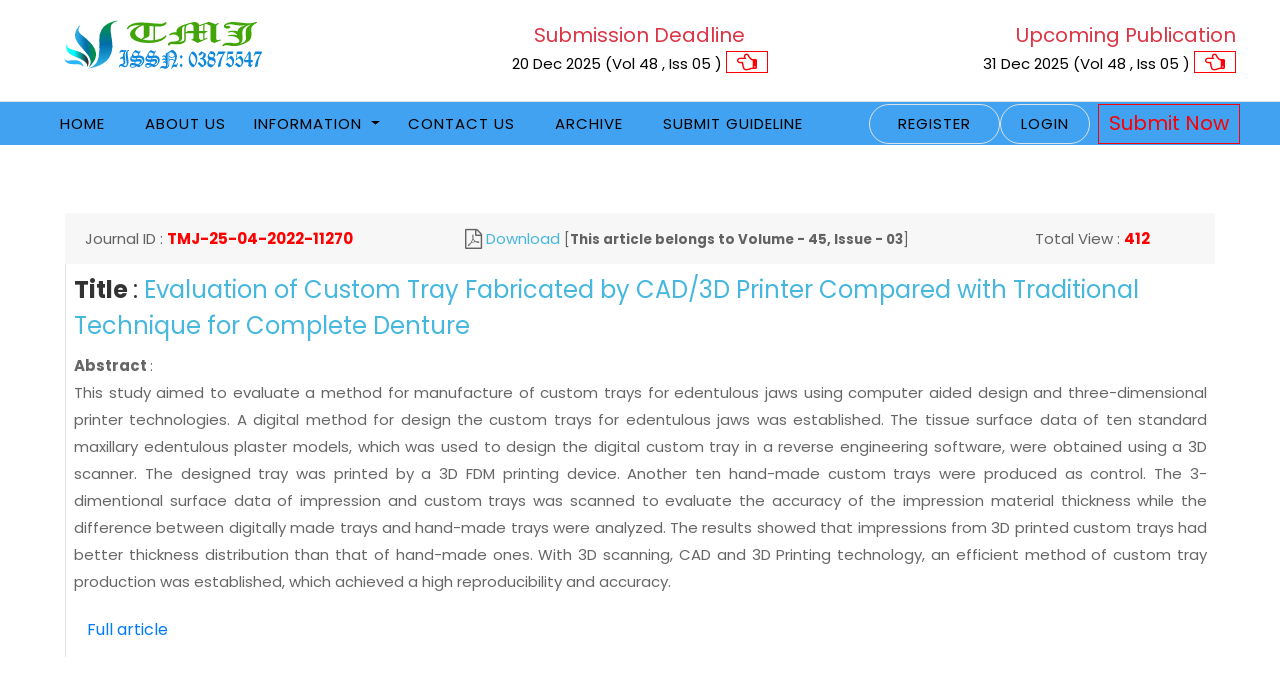

--- FILE ---
content_type: text/html; charset=UTF-8
request_url: https://www.teikyomedicaljournal.com/article/evaluation-of-custom-tray-fabricated-by-cad3d-printer-compared-with-traditional-technique-for-complete-denture
body_size: 25157
content:
<!DOCTYPE html>
<html lang="en">
  <head>
    <meta name="google-site-verification" content="tB_Tkb5bnOVH4P0eZaEvT5h7EyZFyDz7_3TtGndv3A4" />
    <meta charset="utf-8">
    <meta name="viewport" content="width=device-width, initial-scale=1, shrink-to-fit=no">
    <meta http-equiv="X-UA-Compatible" content="IE=edge">
    <meta name="csrf-token" content="1iXI71K3RBeVAFFxfFhMFsUL5xwCvAjmdj2dNEYR" />
    <link rel="canonical" href="https://www.teikyomedicaljournal.com/article/evaluation-of-custom-tray-fabricated-by-cad3d-printer-compared-with-traditional-technique-for-complete-denture">
    <title>Evaluation of Custom Tray Fabricated by CAD/3D Printer Compared with Traditional Technique for Complete Denture</title>
    <meta name="keywords" content="Teikyo Medical Journal" />
    <meta name="description" content="Teikyo Medical and medicine Journal (ISSN:03875547) is a monthly peer reviewed fast publishing international medical and medicine journal that aims to publish good quality of Medical and pharmaceutical, medicine and health science Journal." />
    <link rel="shortcut icon" href="https://www.teikyomedicaljournal.com/images/logo.png">
    <link href="https://fonts.googleapis.com/css?family=Poppins:300,400,500,600,700" rel="stylesheet">

    <link rel="stylesheet" href="https://www.teikyomedicaljournal.com/frontend_assets/css/open-iconic-bootstrap.min.css">
    <link rel="stylesheet" href="https://www.teikyomedicaljournal.com/frontend_assets/css/animate.css">
    
    <link rel="stylesheet" href="https://www.teikyomedicaljournal.com/frontend_assets/css/owl.carousel.min.css">
    <link rel="stylesheet" href="https://www.teikyomedicaljournal.com/frontend_assets/css/owl.theme.default.min.css">
    <link rel="stylesheet" href="https://www.teikyomedicaljournal.com/frontend_assets/css/magnific-popup.css">

    <link rel="stylesheet" href="https://www.teikyomedicaljournal.com/frontend_assets/css/aos.css">

    <link rel="stylesheet" href="https://www.teikyomedicaljournal.com/frontend_assets/css/ionicons.min.css">

    <link rel="stylesheet" href="https://www.teikyomedicaljournal.com/frontend_assets/css/bootstrap-datepicker.css">
    <link rel="stylesheet" href="https://www.teikyomedicaljournal.com/frontend_assets/css/jquery.timepicker.css">

    
    <link rel="stylesheet" href="https://www.teikyomedicaljournal.com/frontend_assets/css/flaticon.css">
    <link rel="stylesheet" href="https://www.teikyomedicaljournal.com/frontend_assets/css/icomoon.css">
    <link rel="stylesheet" href="https://www.teikyomedicaljournal.com/frontend_assets/css/style.css">
    <link href="https://stackpath.bootstrapcdn.com/font-awesome/4.7.0/css/font-awesome.min.css" rel="stylesheet">
    <script src="https://www.teikyomedicaljournal.com/frontend_assets/js/jquery.min.js"></script>
    
        <link rel="canonical" href="https://www.teikyomedicaljournal.com/article/evaluation-of-custom-tray-fabricated-by-cad3d-printer-compared-with-traditional-technique-for-complete-denture" />
    <script type='application/ld+json'> 
        {
          "@context": "http://www.schema.org",
          "@type": "WebSite",
          "name": "Teikyo Medical Journal",
          "alternateName": "TMJ",
          "url": "https://www.teikyomedicaljournal.com/",
          "description": "Teikyo Medical and medicine Journal (ISSN:03875547) is a monthly peer reviewed fast publishing international medical and medicine journal that aims to publish good quality of Medical and pharmaceutical, medicine and health science Journal.",

          "addressCountry": "Japan"

        }
     </script>
    <style type="text/css">
        .lebel_color{
            color: #000 !important;
        }
    </style>
    <script src="https://www.google.com/recaptcha/api.js" async defer></script>
  
<script type="text/javascript" class="flasher-js">(function() {    var rootScript = 'https://cdn.jsdelivr.net/npm/@flasher/flasher@1.3.2/dist/flasher.min.js';    var FLASHER_FLASH_BAG_PLACE_HOLDER = {};    var options = mergeOptions([], FLASHER_FLASH_BAG_PLACE_HOLDER);    function mergeOptions(first, second) {        return {            context: merge(first.context || {}, second.context || {}),            envelopes: merge(first.envelopes || [], second.envelopes || []),            options: merge(first.options || {}, second.options || {}),            scripts: merge(first.scripts || [], second.scripts || []),            styles: merge(first.styles || [], second.styles || []),        };    }    function merge(first, second) {        if (Array.isArray(first) && Array.isArray(second)) {            return first.concat(second).filter(function(item, index, array) {                return array.indexOf(item) === index;            });        }        return Object.assign({}, first, second);    }    function renderOptions(options) {        if(!window.hasOwnProperty('flasher')) {            console.error('Flasher is not loaded');            return;        }        requestAnimationFrame(function () {            window.flasher.render(options);        });    }    function render(options) {        if ('loading' !== document.readyState) {            renderOptions(options);            return;        }        document.addEventListener('DOMContentLoaded', function() {            renderOptions(options);        });    }    if (1 === document.querySelectorAll('script.flasher-js').length) {        document.addEventListener('flasher:render', function (event) {            render(event.detail);        });            }    if (window.hasOwnProperty('flasher') || !rootScript || document.querySelector('script[src="' + rootScript + '"]')) {        render(options);    } else {        var tag = document.createElement('script');        tag.setAttribute('src', rootScript);        tag.setAttribute('type', 'text/javascript');        tag.onload = function () {            render(options);        };        document.head.appendChild(tag);    }})();</script>
</head>
  <body><div class="py-md-1 py-1 border-bottom">
	<div class="container">
		<div class="row pt-3">
			<div class="col-md-4 d-flex">
				<div class="logo  ml-4">
					<a href="/">
						<img src="https://www.teikyomedicaljournal.com/frontend_assets/images/teikyo.png" alt="Teikyo Medical Journal" title="Teikyo Medical Journal" class="img-fluid" style="height: 50px;">
					</a>
				</div>
			</div>
			<div class="col-md-4 text-center">
				<div class=" text">
					<p class="con">
						<span class="text-danger h5"> Submission Deadline </span> <br>
						<span style="color: #000">
																					20 Dec 2025
														<span>
								(Vol
								 
								48
																, Iss
								 
								05
																)
							</span>
							<i class="color_change fa fa-hand-o-left h5"></i>
						</span>
					</p>
				</div>
			</div>

			<div class="col-md-4 text-right">
				<div class="text mr-1">
					<p class="con">

						<style type="text/css">
						    .color_change {
						        color: #1000ff;
							    font-size: 20px;
							    /* font-weight: bold; */
							    /* position: absolute; */
							    -webkit-animation: colorchange 1s infinite alternate;
							    border: 1px solid;
							    padding: 0px 10px;
						    }

						    @-webkit-keyframes colorchange {
						      0% {
						        color: #1000ff;
						      }
						      
						      50% {
						        color: red;
						      }
						      
						      
						    }
						</style>
						<span class="text-danger h5">Upcoming Publication </span> <br>
						
						<span style="color: #000">
        																			31 Dec 2025
														<span>
								(Vol
								 
								48
																, Iss
								 
								05
																)
							</span>
						</span>
						<i class="color_change fa fa-hand-o-left h5"></i>
					</p>
				</div>
			</div>
		</div>
	</div>
</div>

<nav class="navbar navbar-expand-lg navbar-dark bg-navbar mb-0 border-0 rounded-0 py-0 ftco-navbar-light">
	<div class="container">
		<button class="navbar-toggler white" type="button" data-toggle="collapse" data-target="#mainNavbar" aria-controls="mainNavbar" aria-expanded="false" aria-label="Toggle navigation">
			<span class="navbar-toggler-icon"></span>
		</button>
		<div class="collapse navbar-collapse flex-row-end" id="mainNavbar">
			<div class="collapse navbar-collapse flex-row-end" id="mainNavbar">
				<div class="collapse navbar-collapse flex-row-end" id="mainNavbar">
					<div class="navbar-nav">
						<a href="/" title="Home" class=" nav-link">
							 Home
						</a>
						<a title="About Us" href="https://www.teikyomedicaljournal.com/about-us" class=" nav-link">
							About Us
						</a>

						<div class="dropdown">
							<a class="nav-link dropdown-toggle" href="#" id="Journals" role="button" data-toggle="dropdown" aria-haspopup="true" aria-expanded="false" title="Journals">
								Information
							</a>
							<div class="dropdown-menu" aria-labelledby="Journals">
								<a href="https://www.teikyomedicaljournal.com/article-processing-charge" class="dropdown-item">Article Processing Charges</a>
								<!-- <a href="https://www.teikyomedicaljournal.com/open-access-policy" class="dropdown-item">Open Access Policy</a> -->
								<a href="https://www.teikyomedicaljournal.com/terms-and-condition" class="dropdown-item">Terms and Conditions</a>
								<a href="https://www.teikyomedicaljournal.com/privacy-policy" class="dropdown-item">Privacy Policy</a>
								<a title="For Authors" href="https://www.teikyomedicaljournal.com/information-for-authors" class="dropdown-item">For Authors</a>
								<a title="Editorial Board" href="https://www.teikyomedicaljournal.com/information-for-editors" class="dropdown-item">Editorial Board</a>
								<a title="Faq" href="https://www.teikyomedicaljournal.com/faq" class="dropdown-item">FAQ</a>
							</div>
						</div>
						<a href="https://www.teikyomedicaljournal.com/contact-us" title="Contact Us" class=" nav-link">
							 Contact Us
						</a>
						<a href="https://www.teikyomedicaljournal.com/archive" title="Contact Us" class=" nav-link">
							 Archive
						</a>

						<a title="Editorial Board" target="_blank" href="https://www.teikyomedicaljournal.com/paper-submission-guideline" class=" nav-link">Submit Guideline</a>

					</div>
				</div>
				<div class="collapse navbar-collapse flex-row-reverse" id="mainNavbar">
					<div class="navbar-nav">
						                                                                                    <a href="https://www.teikyomedicaljournal.com/author/register" title="Home" class=" nav-link btn border">
                                   <span class="ml-2 mr-2">Register</span>
                                </a>
                                                        <a href="https://www.teikyomedicaljournal.com/author/login" title="Home" class="nav-link btn border">
                                Login
                            </a>
                        					
					<a class="color_change ml-2" style="" href="https://www.teikyomedicaljournal.com/author/paper-submission/create">
						Submit Now
					</a>
						<!-- <form action="https://www.teikyomedicaljournal.com/search-article" method="post">
							<input type="hidden" name="_token" value="1iXI71K3RBeVAFFxfFhMFsUL5xwCvAjmdj2dNEYR" autocomplete="off">							<div class="input-group fluid-right" style="width: 430px;">
								<input type="text"  name="title_or_keyword"  class="form-control form-control-sm" placeholder="Search for Journal..">
								<div class="input-group-append">
									<button type="submit" class="btn btn-success text-white"> <i class="fa fa-search"></i></button>
								</div>
							</div>
						</form> -->
					</div>
				</div>
			</div>
		</nav>

<!-- END nav -->
    <div class="container">
        <div class="row">
            <div class="col-md-12 pl-md-4 pr-md-4 mt-5 mb-5 wrap-about py-1 py-md-1 ftco-animate">
                <div class="bg-white shadow-3dp">

                                        <div class="px-3">
                        <div class="row">

                            <div class="col-md-12 mt-3">

                                                                                                <div class="card-header border-0">
                                    <div class="row">
                                        <div class="col-md-4">
                                            <span class="">Journal ID</span> : <span style="font-weight: bolder; color: red;">TMJ-25-04-2022-11270</span>
                                        </div>
                                        <div class="col-md-6 _text-right">
                                            <i class="fa fa-file-pdf-o fa-lg"></i>
                                            <a href="https://www.teikyomedicaljournal.com/volume/TMJ/45/03/evaluation-of-custom-tray-fabricated-by-cad3d-printer-compared-with-traditional-technique-for-complete-denture-627f80c0ce6b7.pdf" target="_blank">Download</a>
                                            
                                            <span style="font-size: 10pt"> 
                                                                                                    [<span class="font-weight-bold">This article belongs to Volume - 45, Issue - 03</span>]
                                                                                            </span>
                                        </div>
                                        <div class="col-md-2 _text-right">
                                            <span class="">Total View</span> : <span style="font-weight: bolder; color: red;">412</span>
                                        </div>
                                    </div>
                                </div>

                                <div class="single_department border-left p-2">
                                    <div class="department_content">
                                        <h4><strong>Title </strong>: <a onclick="view_count_submit('810')" href="https://www.teikyomedicaljournal.com/article/evaluation-of-custom-tray-fabricated-by-cad3d-printer-compared-with-traditional-technique-for-complete-denture">Evaluation of Custom Tray Fabricated by CAD/3D Printer Compared with Traditional Technique for Complete Denture</a></h4>
                                        <strong>Abstract </strong>: <p class="text-justify">This study aimed to evaluate a method for manufacture of custom trays for edentulous jaws using computer aided design and three-dimensional printer technologies. A digital method for design the custom trays for edentulous jaws was established. The tissue surface data of ten standard maxillary edentulous plaster models, which was used to design the digital custom tray in a reverse engineering software, were obtained using a 3D scanner. The designed tray was printed by a 3D FDM printing device. Another ten hand-made custom trays were produced as control. The 3-dimentional surface data of impression and custom trays was scanned to evaluate the accuracy of the impression material thickness while the difference between digitally made trays and hand-made trays were analyzed. The results showed that impressions from 3D printed custom trays had better thickness distribution than that of hand-made ones. With 3D scanning, CAD and 3D Printing technology, an efficient method of custom tray production was established, which achieved a high reproducibility and accuracy.</p>
                                    </div>
                                    <a href="https://www.teikyomedicaljournal.com/article/evaluation-of-custom-tray-fabricated-by-cad3d-printer-compared-with-traditional-technique-for-complete-denture" class="btn btn-link">Full article</a>
                                </div>
                            </div>

                        </div>
                    </div>
                </div>
            </div>
        </div>
    </div>

<style>
    .modal-backdrop {
        position: fixed;
        top: 0;
        right: 0;
        bottom: 0;
        left: 0;
        z-index: 0;
        background-color: #000;
    }
    .access{
        font-size: 12px;
        color: #136753;
    }
</style>
<div class="modal fade" id="paperaccess">
    <div class="modal-dialog modal-lg">
        <div class="modal-content">

            <div class="modal-header">
                <h5 class="modal-title">Download Info</h5>
                <button type="button" class="close" data-dismiss="modal">&times;</button>
            </div>

            <div class="modal-body">
                <div class="row">
                    <div class="col-md-6 border-right">
                        <h6>Paper Access Key</h6>
                        <hr>
                        <form action="https://www.teikyomedicaljournal.com/article/paper-access-key" method="GET">
                            <input type="hidden" name="_token" value="1iXI71K3RBeVAFFxfFhMFsUL5xwCvAjmdj2dNEYR" autocomplete="off">                            <input type="hidden" name="article_id" value="810">
                            <div class="form-group row">
                                <label class="col-sm-4 col-form-label">Access Key</label>
                                <div class="col-sm-8">
                                      <input type="text" name="access_key" placeholder="Access Key" class="form-control form-control-sm">
                                </div>

                                <div class="col-md-12">
                                    <button type="submit" class="btn btn-sm btn-success float-right">Submit</button>
                                </div>
                            </div>
                        </form>
                    </div>
                    <div class="col-md-6">
                        <h6>No Access Key (<span class="access">Request for Download</span>)</h6>
                        <hr>
                        <form action="https://www.teikyomedicaljournal.com/article/send-request" method="POST">
                            <input type="hidden" name="_token" value="1iXI71K3RBeVAFFxfFhMFsUL5xwCvAjmdj2dNEYR" autocomplete="off">                            <input type="hidden" name="article_id" value="810">
                                                        <input type="hidden" name="authId" value="">
                                                        <div class="form-group row">
                                <label class="col-sm-2 col-form-label">Name</label>
                                <div class="col-sm-10">
                                  <input type="text" name="name" placeholder="Name" class="form-control form-control-sm">
                                </div>
                            </div>

                            <div class="form-group row">
                                <label class="col-sm-2 col-form-label">Email</label>
                                <div class="col-sm-10">
                                  <input type="email" name="email" placeholder="Email" class="form-control form-control-sm">
                                </div>
                            </div>

                            <div class="form-group row">
                                <label class="col-sm-2 col-form-label">Country</label>
                                <div class="col-sm-10">
                                  <input type="text" name="inputcountryname" placeholder="Country Name" class="form-control form-control-sm">
                                </div>
                            </div>

                            <div class="form-group row">
                                <div class="col-sm-12">
                                  <button type="submit" class="btn btn-sm btn-info float-right">Send Request</button>
                                </div>
                            </div>
                        </form>
                    </div>
                </div>
            </div>
        </div>
    </div>
</div>


<footer class="ftco-footer ftco-bg-dark ftco-section">
      <div class="container ftco-animate">
        <div class="row pt-5">
          <div class="col-md-4">
            <div class="ftco-footer-widget">
              <h2 class="ftco-heading-2 logo">Information</h2>
              <ul class="list-unstyled">
                  <li>
                      <a href="https://www.teikyomedicaljournal.com/article-processing-charge">Article Processing Charges</a>
                  </li>
                  <li>
                      <a href="https://www.teikyomedicaljournal.com/open-access-policy">Open Access Policy</a>
                  </li>

                  <li>
                      <a href="https://www.teikyomedicaljournal.com/terms-and-condition">Terms and Conditions</a>
                  </li>
                  <li>
                      <a href="https://www.teikyomedicaljournal.com/privacy-policy">Privacy Policy</a>
                  </li>
              </ul>
            </div>
          </div>
          <div class="col-md-4">
            <div class="ftco-footer-widget ml-md-4">
              <h2 class="ftco-heading-2">Guidelines</h2>
              <ul class="list-unstyled">
                <li>
                  <a title="Information For Authors" href="https://www.teikyomedicaljournal.com/information-for-authors">Information For Authors</a>
                </li>

                <li>
                  <a title="Information Editorial Board" href="https://www.teikyomedicaljournal.com/information-for-editors">Information Editorial Board</a>
                </li>
                <li>
                  <a title="Faq" href="https://www.teikyomedicaljournal.com/faq">FAQ</a>
                </li>
              </ul>
            </div>
          </div>

          <div class="col-md-4 p-0 m-0">
          	<div class="ftco-footer-widget">
            	<h2 class="ftco-heading-2">Have a Questions?</h2>
              <div class="block-23 mb-3">
                <ul>
                    
                   <img class="p-2 img-fluid" border="0" src="https://www.teikyomedicaljournal.com/images/tekio_footer.png" alt="tekio" width="100%" />
                </ul>
              </div>
            </div>
          </div>
        </div>
        <div class="row">
          <div class="col-md-12 text-center">

            <p class="text-dark">
              <h6 class="_h6"><a href="/" class="text-warning" target="_blank">Teikyo Medical Journal</a></h6>
              Copyright &copy;<script>document.write(new Date().getFullYear());</script> 
              All rights reserved 
            </p>
          </div>
        </div>
      </div>
    </footer>
    
  

  <!-- loader -->
  <div id="ftco-loader" class="show fullscreen"><svg class="circular" width="48px" height="48px"><circle class="path-bg" cx="24" cy="24" r="22" fill="none" stroke-width="4" stroke="#eeeeee"/><circle class="path" cx="24" cy="24" r="22" fill="none" stroke-width="4" stroke-miterlimit="10" stroke="#F96D00"/></svg></div>


  <script src="https://www.teikyomedicaljournal.com/frontend_assets/js/jquery-migrate-3.0.1.min.js"></script>
  <script src="https://www.teikyomedicaljournal.com/frontend_assets/js/popper.min.js"></script>
  <script src="https://www.teikyomedicaljournal.com/frontend_assets/js/bootstrap.min.js"></script>
  <script src="https://www.teikyomedicaljournal.com/frontend_assets/js/jquery.easing.1.3.js"></script>
  <script src="https://www.teikyomedicaljournal.com/frontend_assets/js/jquery.waypoints.min.js"></script>
  <script src="https://www.teikyomedicaljournal.com/frontend_assets/js/jquery.stellar.min.js"></script>
  <script src="https://www.teikyomedicaljournal.com/frontend_assets/js/owl.carousel.min.js"></script>
  <script src="https://www.teikyomedicaljournal.com/frontend_assets/js/jquery.magnific-popup.min.js"></script>
  <script src="https://www.teikyomedicaljournal.com/frontend_assets/js/aos.js"></script>
  <script src="https://www.teikyomedicaljournal.com/frontend_assets/js/jquery.animateNumber.min.js"></script>
  <script src="https://www.teikyomedicaljournal.com/frontend_assets/js/bootstrap-datepicker.js"></script>
  <script src="https://www.teikyomedicaljournal.com/frontend_assets/js/jquery.timepicker.min.js"></script>
  <script src="https://www.teikyomedicaljournal.com/frontend_assets/js/scrollax.min.js"></script>
  <script src="https://maps.googleapis.com/maps/api/js?key=AIzaSyBVWaKrjvy3MaE7SQ74_uJiULgl1JY0H2s&sensor=false"></script>
  <script src="https://www.teikyomedicaljournal.com/frontend_assets/js/google-map.js"></script>
  <script src="https://www.teikyomedicaljournal.com/frontend_assets/js/main.js"></script>
  <script type="text/javascript">
    $(window).on('load', function() {
      $('#myModal').modal('show');
    });
    
     $(document).ready(function(){
        $("#alertmyModal").modal('show');
      });
  </script>
  

//   <script>
//       $(document).ready(function(){
//         $("#Notice").modal('show');
//       });
//     </script>

  </body>
</html>